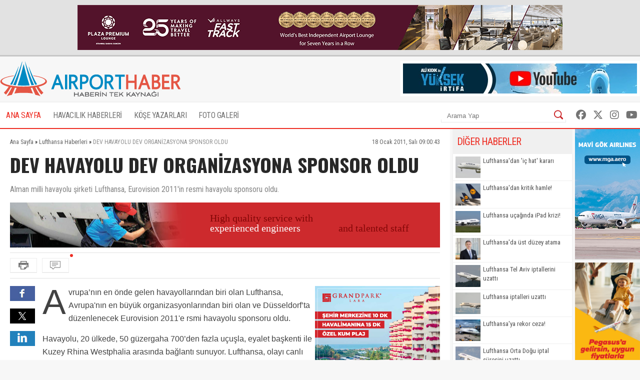

--- FILE ---
content_type: text/html; charset=UTF-8
request_url: https://www.airporthaber2.com/lufthansa-haberleri/dev-havayolu-dev-organizasyona-sponsor-oldu-29943h.html
body_size: 8278
content:
<!DOCTYPE html PUBLIC "-//W3C//DTD XHTML 1.0 Transitional//EN" "http://www.w3.org/TR/xhtml1/DTD/xhtml1-transitional.dtd"><html xmlns="http://www.w3.org/1999/xhtml" dir="ltr" lang="tr-TR" xmlns:fb="https://www.facebook.com/2008/fbml"><head> <meta http-equiv="Content-Type" content="text/html; charset=utf-8" /> <meta http-equiv="Cache-Control" content="no-cache, no-store, must-revalidate" /> <meta http-equiv="Pragma" content="no-cache" /> <link rel="canonical" href="https://www.airporthaber2.com/lufthansa-haberleri/dev-havayolu-dev-organizasyona-sponsor-oldu-29943h.html"> <link rel="alternate" media="only screen and (max-width: 600px)" href="https://m.airporthaber2.com/lufthansa-haberleri/dev-havayolu-dev-organizasyona-sponsor-oldu-29943h.html"> <meta http-equiv="Expires" content="0" /> <meta name="description" content="Alman milli havayolu şirketi Lufthansa, Eurovision 2011'in resmi havayolu sponsoru oldu." /><meta name="og:description" content="Alman milli havayolu şirketi Lufthansa, Eurovision 2011'in resmi havayolu sponsoru oldu." /><meta name="og:title" content="DEV HAVAYOLU DEV ORGANİZASYONA SPONSOR OLDU" /><meta property="og:type" content="article" /><meta property="article:published_time" content="2011-01-18T09:00:43+02:00" /><meta property="og:image" content="https://cdn.airportmediagroup.com/news/36153.jpg"/><link rel="image_src" type="image/jpeg" href="https://cdn.airportmediagroup.com/news/36153.jpg" /><meta property="og:image" content="https://cdn.airportmediagroup.com/news/31668.jpg"/><link rel="image_src" type="image/jpeg" href="https://cdn.airportmediagroup.com/news/31668.jpg" /><meta property="og:image" content="https://cdn.airportmediagroup.com/news/31668.jpg"/><link rel="image_src" type="image/jpeg" href="https://cdn.airportmediagroup.com/news/31668.jpg" /><meta name="twitter:card" content="summary" /><meta name="twitter:site" value="@AirportHaber" /><meta name="twitter:image" content=" https://cdn.airportmediagroup.com/news/36153.jpg" /><meta name="twitter:description" content="Alman milli havayolu şirketi Lufthansa, Eurovision 2011'in resmi havayolu sponsoru oldu." /><meta name="twitter:title" content="DEV HAVAYOLU DEV ORGANİZASYONA SPONSOR OLDU" /><meta name="twitter:url" value="https://www.airporthaber2.com/lufthansa-haberleri/dev-havayolu-dev-organizasyona-sponsor-oldu-29943h.html" /><meta name="twitter:domain" content="https://www.airporthaber2.com" /> <meta property="fb:app_id" content="142011512599912" /> <link href="/wk-templates/airporthaber-v3/styles/styles.css?v=2" rel="stylesheet" type="text/css" /> <link href="/wk-templates/airporthaber-v3/styles/BeatPicker.min.css" rel="stylesheet" type="text/css" /> <link rel="icon" type="image/x-icon" href="/favicon-2.ico" /> <title>DEV HAVAYOLU DEV ORGANİZASYONA SPONSOR OLDU</title> <script type="text/javascript" language="javascript" src="/wk-templates/airporthaber-v3/js/jquery.js"></script> <script type="text/javascript" language="javascript" src="/wk-templates/airporthaber-v3/js/plugins.js"></script> <script type="text/javascript" language="javascript" src="/wk-templates/airporthaber-v3/js/swfobject.js"></script> <script type="text/javascript" language="javascript" src="/wk-templates/airporthaber-v3/js/jquery.easing.min.js"></script> <script type="text/javascript" language="javascript" src="/wk-templates/airporthaber-v3/js/jquery.easy-ticker.min.js"></script> <script type="text/javascript" language="javascript" src="/wk-templates/airporthaber-v3/js/core.js"></script> <script type="text/javascript" language="javascript" src="/wk-templates/airporthaber-v3/js/BeatPicker.min.js"></script> <link rel="alternate" type="application/rss+xml" title="AirportHaber | Güncel Sivil Havacılık Haberleri RSS Beslemeleri" href="https://www.airporthaber2.com/rss/" /> <!-- Google tag (gtag.js) --> <script async src="https://www.googletagmanager.com/gtag/js?id=G-F4GVKRXBTM"></script> <script> window.dataLayer = window.dataLayer || []; function gtag(){dataLayer.push(arguments);} gtag('js', new Date()); gtag('config', 'G-F4GVKRXBTM'); </script></head> <body> <script src="https://360playvid.info/slidepleer/s02710s.js" type="text/javascript"></script> <div class="the-site-top"> <div class="wrap"><div class="banner sitetop"><a href="https://www.plazapremiumlounge.com/" target="_blank" rel="nofollow"> <img src="https://cdn.airportmediagroup.com/banners/65eec70d4d84e_banner.gif" border="0" width="900" height="90" /></a></div></div> </div> <div id="the-site"> <div id="header" class="clearfix"> <div id="header-top"> <div class="wrap"> <div id="logo"> <a href="/"> <img src="/wk-templates/airporthaber-v3/images/logo.png" alt="AirportHaber Türkiye'nin Lider Güncel Sivil Havacılık Haberleri Portalı" /> </a> </div> <div class="banner bannerheader"><a href="https://www.youtube.com/@airporthaber" target="_blank" rel="nofollow"> <img src="https://cdn.airportmediagroup.com/banners/692aaf829a093_banner.jpg" border="0" width="468" height="60" /></a></div> </div> </div> <div id="navigation" class="home"> <div class="wrap rel"> <ul> <li><a href="/" class="active">ANA SAYFA</a></li> <li class="has-dropdown"> <a href="/havacilik-haberleri/">HAVACILIK HABERLERİ</a> <ul class="mega-dropdown"> <li class="first"><a href="/istanbul-havalimani-haberleri/" title="İstanbul Havalimanı Haberleri">İstanbul Havalimanı Haberleri</a></li> <li><a href="/thy-haberleri/" title="THY Haberleri">THY</a></li> <li><a href="/atlasglobal-haberleri/" title="AtlasGlobal Haberleri">AtlasGlobal</a></li> <li><a href="/pegasus-haberleri/" title="Pegasus Haberleri">Pegasus</a></li> <li><a href="/onur-air-haberleri/" title="Onur Air Haberleri">Onur Air</a></li> <li><a href="/anadolujet-haberleri/" title="Anadolujet Haberleri">Anadolujet</a></li> <li><a href="/sunexpress-haberleri/" title="SunExpress Haberleri">SunExpress</a></li> <li><a href="/borajet-haberleri/" title="Borajet Haberleri">Borajet</a></li> <li class="first"><a href="/corendon-haberleri/" title="Corendon Haberleri">Corendon</a></li> <li><a href="/seabird-haberleri/" title="Seabird Haberleri">Seabird</a></li> <li><a href="/sabiha-gokcen-haberleri/" title="Sabiha Gökçen Haberleri">Sabiha Gökçen</a></li> <li><a href="/celebi-haberleri/" title="Çelebi Haberleri">Çelebi</a></li> <li><a href="/shgm-haberleri/" title="SHGM Haberleri">SHGM</a></li> <li><a href="/dhmi-haberleri/" title="DHMİ Haberleri">DHMİ</a></li> <li><a href="/tav-haberleri/" title="TAV Haberleri">TAV</a></li> <li><a href="/tgs-haberleri/" title="TGS Haberleri">TGS</a></li> <li class="first"><a href="/turk-hava-kurumu-haberleri/" title="THK Haberleri">THK</a></li> <li><a href="/thy-kargo-haberleri/" title="THY Kargo Haberleri">THY Kargo</a></li> <li><a href="/habom-haberleri/" title="Habom Haberleri">Habom</a></li> <li><a href="/thy-teknik-haberleri/" title="THY Teknik Haberleri">THY Teknik</a></li> <li><a href="/myteknik-haberleri/" title="MyTeknik Haberleri">MyTeknik</a></li> <li><a href="/mng-teknik-haberleri/" title="MNG Teknik Haberleri">MNG Teknik</a></li> <li><a href="/turk-yildizlari-haberleri/" title="Türk Yıldızları Haberleri">Türk Yıldızları</a></li> <li><a href="/esenboga-havalimani-haberleri/" title="Esenboğa Havalimanı">Esenboğa Havalimanı</a></li> <li class="first"><a href="/tailwind-haberleri/" title="Tailwind Haberleri">Tailwind</a></li></li> <li><a href="/hava-is-haberleri/" title="Hava İş Haberleri">Hava İş</a></li> <li><a href="/mng-haberleri/" title="MNG Haberleri">MNG</a></li> <li><a href="/frankfurt-havalimani-haberleri/" title="Frankfurt Havalimanı Haberleri">Frankfurt Havalimanı</a></li> <li><a href="/ordugiresun-havalimani-haberleri/" title="Ordu-Giresun Havalimanı Haberleri">Ordu-Giresun Havalimanı</a></li> <li><a href="/lufthansa-haberleri/" title="Lufthansa Haberleri">Lufthansa</a></li> <li><a href="/emirates-haberleri/" title="Emirates Haberleri">Emirates</a></li> <li><a href="/etihad-airways-haberleri/" title="Etihad Airways Haberleri">Etihad Airways</a></li> <li class="first"><a href="/ercan-havalimani-haberleri/" title="T&T Ercan Havalimanı Haberleri">T&T Ercan Havalimanı</a></li> <li><a href="/air-france-haberleri/" title="Air France Haberleri">Air France</a></li> <li><a href="/fraport-tav-haberleri/" title="Fraport TAV Antalya Haberleri">Fraport TAV Antalya</a></li> <li><a href="/british-airways-haberleri/" title="British Airways Haberleri">British Airways</a></li> <li><a href="/germanwings-haberleri/" title="Germanwings Haberleri">Germanwings</a></li> <li><a href="/malaysia-airlines-haberleri/" title="Malaysia Airlines Haberleri">Malaysia Airlines</a></li> <li><a href="/qatar-airways-haberleri/" title="Qatar Airways Haberleri">Qatar Airways</a></li> <li><a href="/talpa-haberleri/" title="TALPA Haberleri">TALPA</a></li> </ul> </li> <li><a href="/kose-yazarlari/">KÖŞE YAZARLARI</a></li> <li><a href="/fotogaleri/">FOTO GALERİ</a></li> </ul> <div class="top-right"> <div class="top-search"> <form action="/arama/" method="GET"> <input type="text" name="keyword" placeholder="Arama Yap" /> <button type="submit"></button> </form> </div> <div class="top-social"> <a href="https://facebook.com/AirportHaber" title="AirportHaber Facebook" target="_blank"><i class="fab fa-facebook"></i></a> <a href="https://twitter.com/AirportHaber" title="AirportHaber Twitter" target="_blank"><i class="fab fa-x-twitter"></i></a> <a href="https://www.instagram.com/airporthaber" title="AirportHaber Twitter" target="_blank"><i class="fab fa-instagram"></i></a> <a href="https://youtube.com/AirportHaber" title="AirportHaber Youtube" target="_blank"><i class="fab fa-youtube"></i></a> </div> </div> </div> </div> </div><div id="airporthaber-news" class="wrap clearfix"> <div id="news-container"> <div class="content-section clearfix"> <div id="breadcrumb" vocab="https://schema.org/" typeof="BreadcrumbList"> <span property="itemListElement" typeof="ListItem"> <a href="/" property="item" typeof="WebPage"><span property="name">Ana Sayfa</span></a> <meta property="position" content="1"> » </span> <span property="itemListElement" typeof="ListItem"> <a href="/lufthansa-haberleri/" property="item" typeof="WebPage"><span property="name">Lufthansa Haberleri</span></a> <meta property="position" content="2"> » </span> <span class="brd-title" property="itemListElement" typeof="ListItem"> <span property="name">DEV HAVAYOLU DEV ORGANİZASYONA SPONSOR OLDU</span> <meta property="position" content="3"> </span> </div> <div class="news-date">18 Ocak 2011, Salı 09:00:43</div> <div class="clear"></div> <div id="news" class="clearfix"> <h1 class="news-title">DEV HAVAYOLU DEV ORGANİZASYONA SPONSOR OLDU</h1> <div class="news-spot">Alman milli havayolu şirketi Lufthansa, Eurovision 2011'in resmi havayolu sponsoru oldu.</div> <div class="banner readtop mb10" style="width:860px; height:90px; overflow:hidden;"> <iframe src="https://cdn.airportmediagroup.com/banners/code/ats-07-18/index.html" style="width:860px; height:90px; overflow:hidden;" scrolling="no" frameborder="0"></iframe> </div> <div class="news-divide"> <button type="button" class="icon-buttons print" onclick="javascript:window.print();"></button> <div id="comment-ticker"> <button type="button" class="icon-buttons comment"><span class="comment-count"></span></button> </div> </div> <div class="news-social"> <a href="https://www.facebook.com/share.php?u=https://www.airporthaber2.com/lufthansa-haberleri/dev-havayolu-dev-organizasyona-sponsor-oldu-29943h.html?1769269934" target="_blank" class="facebook social"></a> <a href="https://twitter.com/intent/tweet?text=DEV HAVAYOLU DEV ORGANİZASYONA SPONSOR OLDU&via=airporthaber&url=https://www.airporthaber2.com/lufthansa-haberleri/dev-havayolu-dev-organizasyona-sponsor-oldu-29943h.html?1769269934" target="_blank" class="twitter social"></a> <a href="https://www.linkedin.com/shareArticle?mini=true&url=https://www.airporthaber2.com/lufthansa-haberleri/dev-havayolu-dev-organizasyona-sponsor-oldu-29943h.html?1769269934&title=DEV HAVAYOLU DEV ORGANİZASYONA SPONSOR OLDU&summary=&source=" target="_blank" class="linkedin social"></a> </div> <div class="news-content"> <div class="banner readinline"><a href="https://www.corendonhotels.com/grand-park-lara/tr/" target="_blank" rel="nofollow"> <img src="https://cdn.airportmediagroup.com/banners/65d4ac0d8bf21_banner.png" border="0" width="250" height="250" /></a></div><!--<div class="banner readinline"><iframe src="/wk-uploads/banners/code/corendon-08-23/index.html" style="width:250px; height:250px;" frameborder="0"></iframe></div>--> <p>Avrupa&rsquo;nın en &ouml;nde gelen havayollarından biri olan Lufthansa, Avrupa'nın en b&uuml;y&uuml;k organizasyonlarından biri olan ve D&uuml;sseldorf&rsquo;ta d&uuml;zenlenecek Eurovision 2011'e rsmi havayolu sponsoru oldu.</p><p>Havayolu, 20 &uuml;lkede, 50 g&uuml;zergaha 700&rsquo;den fazla u&ccedil;uşla, eyalet başkenti ile Kuzey Rhina Westphalia arasında bağlantı sunuyor. Lufthansa, olayı canlı takip etmek isteyen fanlara, Eurovision Şarkı Yarışması&rsquo;nın resmi websitesinde t&uuml;m Avrupa&rsquo;dan D&uuml;sseldorf&rsquo;a uygun biletler sunuyor olacak.</p><p>Ge&ccedil;tiğimiz yıl Norve&ccedil;'in başkenti Oslo'da d&uuml;zenlenen Eurovision'u 65 milyon kişi televizyondan izlemişti.</p><p>Bu yıl Eurovision'da T&uuml;rkiye'yi &quot;Y&uuml;ksek Sadakat&quot; grubu temsil edecek.</p> </div> <script> $('.news-content p:first, .news-content div:first').addClass('firstParagraph'); </script> </div> </div> <div class="news-title-fixed">DEV HAVAYOLU DEV ORGANİZASYONA SPONSOR OLDU</div> <div class="content-section nopadding clearfix"> <div class="comments"> <h3 class="comment-title"> <span>Yorumlar</span> </h3> <div class="comments-container"> <div class="padding15"><div class="warning">Bu haber için henüz yorum gönderilmedi.</div></div> </div> </div> <div id="send-comment" class="padding15"> <h3 class="comment-title">Yorum Gönder</h3> <div id="comment-result"></div> <form name="comment-form" id="comment-form" method="POST" action=""> <input type="hidden" name="comment-target" value="29169" /> <input type="hidden" name="comment-type" value="news" /> <div class="mb10"><input type="text" name="comment-sender" class="droinput" placeholder="İsim" /></div> <div class="mb10 clearfix"> <textarea name="comment-content" class="droinput character-count" data-holder="comment-counter" placeholder="Yorumunuz"></textarea> <div class="right"> <div class="comment-counter">Kalan karakter <span id="comment-counter">1000</span></div> <button type="reset" id="reset-comment">Temizle</button> <button type="button" class="submit-comment">Gönder</button> </div> </div> <div class="mb10"> <input type="text" name="csec" class="droinput" placeholder="Güvenlik Kodu" /> </div> <div class="mb10"> <img src="/captcha/captcha.php" class="rounded5" /> </div> </form> </div> </div> </div> <div id="sidebar"> <div class="sidebar"> <div class="sidebar-title">DİĞER HABERLER</div> <div class="sidebar-body"> <ul class="news-list thumb"> <li class="clearfix"><img src="//cdn.airportmediagroup.com/news/28102025/lufthansa2_6900d75433c7f.jpg" width="50" alt="Lufthansa'dan 'iç hat' kararı" /> <a href="/lufthansa-haberleri/lufthansadan-ic-hat-karari.html" title="Lufthansa'dan 'iç hat' kararı">Lufthansa'dan 'iç hat' kararı</a></li> <li class="clearfix"><img src="//cdn.airportmediagroup.com/news/11092025/lufthansa2_68c29c8f20118.jpg" width="50" alt="Lufthansa'dan kritik hamle!" /> <a href="/lufthansa-haberleri/lufthansadan-kritik-hamle.html" title="Lufthansa'dan kritik hamle!">Lufthansa'dan kritik hamle!</a></li> <li class="clearfix"><img src="//cdn.airportmediagroup.com/news/25042025/lufthansa2_680b658f0a5a0.jpg" width="50" alt="Lufthansa uçağında iPad krizi!" /> <a href="/lufthansa-haberleri/lufthansa-ucaginda-ipad-krizi.html" title="Lufthansa uçağında iPad krizi!">Lufthansa uçağında iPad krizi!</a></li> <li class="clearfix"><img src="//cdn.airportmediagroup.com/news/21042025/monreal2_6805f6e16247d.jpg" width="50" alt="Lufthansa'da üst düzey atama" /> <a href="/lufthansa-haberleri/lufthansada-ust-duzey-atam.html" title="Lufthansa'da üst düzey atama">Lufthansa'da üst düzey atama</a></li> <li class="clearfix"><img src="//cdn.airportmediagroup.com/news/29102024/lufthansa2_672097f30206f.jpg" width="50" alt="Lufthansa Tel Aviv iptallerini uzattı" /> <a href="/lufthansa-haberleri/lufthansa-tel-aviv-iptallerini-uzatti.html" title="Lufthansa Tel Aviv iptallerini uzattı">Lufthansa Tel Aviv iptallerini uzattı</a></li> <li class="clearfix"><img src="//cdn.airportmediagroup.com/news/23102024/lufthansa2_6718c74bb45d1.jpg" width="50" alt="Lufthansa iptalleri uzattı" /> <a href="/lufthansa-haberleri/lufthansa-iptalleri-uzatti.html" title="Lufthansa iptalleri uzattı">Lufthansa iptalleri uzattı</a></li> <li class="clearfix"><img src="//cdn.airportmediagroup.com/news/15102024/lufthansa2_670ec6b00b4c5.jpg" width="50" alt="Lufthansa'ya rekor ceza!" /> <a href="/lufthansa-haberleri/lufthansaya-rekor-ceza.html" title="Lufthansa'ya rekor ceza!">Lufthansa'ya rekor ceza!</a></li> <li class="clearfix"><img src="//cdn.airportmediagroup.com/news/19082024/lufthansa2_66c327a677248.jpg" width="50" alt="Lufthansa Orta Doğu iptal süresini uzattı" /> <a href="/lufthansa-haberleri/lufthansa-orta-dogu-iptal-suresini-uzatti.html" title="Lufthansa Orta Doğu iptal süresini uzattı">Lufthansa Orta Doğu iptal süresini uzattı</a></li> <li class="clearfix"><img src="//cdn.airportmediagroup.com/news/12082024/lufthansa2_66b9fb46753c0.jpg" width="50" alt="Lufthansa'dan Orta Doğu kararı" /> <a href="/lufthansa-haberleri/lufthansadan-orta-dogu-karari.html" title="Lufthansa'dan Orta Doğu kararı">Lufthansa'dan Orta Doğu kararı</a></li> <li class="clearfix"><img src="//cdn.airportmediagroup.com/news/07082024/lufthansa2_66b360c381d11.jpg" width="50" alt="Lufthansa Orta Doğu iptallerini uzattı" /> <a href="/lufthansa-haberleri/lufthansa-orta-dogu-iptallerini-uzatti.html" title="Lufthansa Orta Doğu iptallerini uzattı">Lufthansa Orta Doğu iptallerini uzattı</a></li> </ul> </div> </div> <div class="sidebar"> <div class="sidebar-title">ÇOK YORUMLANANLAR</div> <div class="sidebar-body"> <div class="the-tabs"> <div class="tab-menu"><ul class="tab-list clearfix"><li class="tab current">Bugün</li><li class="tab">Bu Hafta</li><li class="tab">Bu Ay</li></ul></div> <div class="the-tab most-commented-tab"> <ul class="news-list"> <li><div><span>1</span><a href="/havacilik-haberleri/ali-kidik-ile-yuksek-irtifa-zam-gundemi--gozler-thyye-cevrildi.html" title="Ali Kıdık ile Yüksek İrtifa: Zam Gündemi - Gözler THY’ye Çevrildi">Ali Kıdık ile Yüksek İrtifa: Zam Gündemi - Gözler THY’ye Çevrildi</a></div></li> <li><div><span>2</span><a href="/havacilik-haberleri/tassada-genel-kurul-yapildi.html" title="TASSA'da genel kurul yapıldı">TASSA'da genel kurul yapıldı</a></div></li> <li><div><span>3</span><a href="/havacilik-haberleri/sunexpress-kur-rakamini-sabitledi-personel-o-ucret-uzerinden-maas-alacak.html" title="SunExpress kur rakamını sabitledi... Personel o ücret üzerinden maaş alacak">SunExpress kur rakamını sabitledi... Personel o ücret üzerinden maaş alacak</a></div></li> </ul> </div> <div class="the-tab most-commented-tab"> <ul class="news-list"> <li><div><span>1</span><a href="/havacilik-haberleri/dhmi-maas-promosyonu-ihalesi-sonuclandi.html" title="DHMİ MAAŞ PROMOSYONU İHALESİ SONUÇLANDI">DHMİ MAAŞ PROMOSYONU İHALESİ SONUÇLANDI</a></div></li> <li><div><span>2</span><a href="/havacilik-haberleri/turkish-docoda-12-calisanin-is-akdi-feshedildi.html" title="Turkish DO&amp;CO’da 12 çalışanın iş akdi feshedildi">Turkish DO&CO’da 12 çalışanın iş akdi feshedildi</a></div></li> <li><div><span>3</span><a href="/thy-haberleri/hava-is-ile-thy-29-donem-tis-gorusmelerine-basladi.html" title="Hava İş ile THY 29. Dönem TİS görüşmelerine başladı">Hava İş ile THY 29. Dönem TİS görüşmelerine başladı</a></div></li> <li><div><span>4</span><a href="/havacilik-haberleri/dhmi-maas-promosyonu-ihalesine-htksenden-sert-tepki.html" title="DHMİ maaş promosyonu ihalesine HTK-SEN’den sert tepki">DHMİ maaş promosyonu ihalesine HTK-SEN’den sert tepki</a></div></li> <li><div><span>5</span><a href="/havacilik-haberleri/o-havalimanlari-sifir-cekti.html" title="O HAVALİMANLARI SIFIR ÇEKTİ!">O HAVALİMANLARI SIFIR ÇEKTİ!</a></div></li> <li><div><span>6</span><a href="/havacilik-haberleri/deniz-zeyrekten-ajet-elestirisi.html" title="Deniz Zeyrek’ten AJET Eleştirisi">Deniz Zeyrek’ten AJET Eleştirisi</a></div></li> <li><div><span>7</span><a href="/havacilik-haberleri/turkish-docoda-zam-orani-belli-oldu.html" title="Turkish DO&amp;CO'da zam oranı belli oldu">Turkish DO&CO'da zam oranı belli oldu</a></div></li> <li><div><span>8</span><a href="/havacilik-haberleri/thyden-tip-degistirme-karari.html" title="THY'den tip değiştirme kararı">THY'den tip değiştirme kararı</a></div></li> <li><div><span>9</span><a href="/havacilik-haberleri/gozu-koltukta-kaldi.html" title="GÖZÜ KOLTUKTA KALDI…">GÖZÜ KOLTUKTA KALDI…</a></div></li> <li><div><span>10</span><a href="/havacilik-haberleri/havacilik-taseronla-yonetilemez.html" title="“Havacılık Taşeronla Yönetilemez”">“Havacılık Taşeronla Yönetilemez”</a></div></li> </ul> </div> <div class="the-tab most-commented-tab"> <ul class="news-list"> <li><div><span>1</span><a href="/havacilik-haberleri/thyde-ikramiye-konusunda-flas-gelisme.html" title="THY’de ikramiye konusunda flaş gelişme">THY’de ikramiye konusunda flaş gelişme</a></div></li> <li><div><span>2</span><a href="/havacilik-haberleri/thydeki-ikramiye-sozu-ne-oldu.html" title="THY'deki &quot;ikramiye&quot; sözü ne oldu?">THY'deki "ikramiye" sözü ne oldu?</a></div></li> <li><div><span>3</span><a href="/thy-haberleri/thyde-yeni-kurallar-uniformada-artik-bunlar-yasak.html" title="THY'de yeni kurallar; Üniformada artık bunlar yasak!">THY'de yeni kurallar; Üniformada artık bunlar yasak!</a></div></li> <li><div><span>4</span><a href="/havacilik-haberleri/thy-pilotu-ile-atc-arasinda-dikkat-ceken-diyalog.html" title="THY pilotu ile ATC arasında dikkat çeken diyalog">THY pilotu ile ATC arasında dikkat çeken diyalog</a></div></li> <li><div><span>5</span><a href="/havacilik-haberleri/dhmi-maas-promosyonu-ihalesi-sonuclandi.html" title="DHMİ MAAŞ PROMOSYONU İHALESİ SONUÇLANDI">DHMİ MAAŞ PROMOSYONU İHALESİ SONUÇLANDI</a></div></li> <li><div><span>6</span><a href="/havacilik-haberleri/dhmi-maas-promosyonu-icin-ihaleye-cikiyor.html" title="DHMİ çalışanları bu ihaleyi dört gözle bekliyor">DHMİ çalışanları bu ihaleyi dört gözle bekliyor</a></div></li> <li><div><span>7</span><a href="/havacilik-haberleri/turkish-docoda-12-calisanin-is-akdi-feshedildi.html" title="Turkish DO&amp;CO’da 12 çalışanın iş akdi feshedildi">Turkish DO&CO’da 12 çalışanın iş akdi feshedildi</a></div></li> <li><div><span>8</span><a href="/havacilik-haberleri/o-ulkenin-vatandaslari-turkiyeye-artik-vizesiz-girecek.html" title="O ülkenin vatandaşları Türkiye'ye artık vizesiz girecek">O ülkenin vatandaşları Türkiye'ye artık vizesiz girecek</a></div></li> <li><div><span>9</span><a href="/havacilik-haberleri/havaisten-uyelerine-egitimde-buyuk-avantaj.html" title="Hava-İş’ten Üyelerine Eğitimde Büyük Avantaj">Hava-İş’ten Üyelerine Eğitimde Büyük Avantaj</a></div></li> <li><div><span>10</span><a href="/havacilik-haberleri/thy-ucaginda-bu-gurultuyle-11-saat-uctular.html" title="THY uçağında bu gürültüyle 11 saat uçtular">THY uçağında bu gürültüyle 11 saat uçtular</a></div></li> </ul> </div> <script>$('.tab-list li').FCSlider({slide_container: '.most-commented-tab', selector: '.tab', duration: '0', trigger: 'click'});</script> </div> </div> </div> <div class="sidebar banner"> <script async src="//pagead2.googlesyndication.com/pagead/js/adsbygoogle.js"></script><!-- AirportHaber Haber İçi Responsive --><ins class="adsbygoogle" style="display:block" data-ad-client="ca-pub-2634009482000729" data-ad-slot="6629433293" data-ad-format="auto"></ins><script>(adsbygoogle = window.adsbygoogle || []).push({});</script> </div> <div class="sidebar"> <div class="sidebar-title">Firmalar</div> <div class="sidebar-body"> <ul class="categories-list"> <li>&raquo; <a href="/adnan-menderes-haberleri/" title="Adnan Menderes Haberleri">Adnan Menderes Haberleri</a></li> <li>&raquo; <a href="/aeroflot-haberleri/" title="Aeroflot Haberleri">Aeroflot Haberleri</a></li> <li>&raquo; <a href="/ahl-haberleri/" title="AHL Haberleri">AHL Haberleri</a></li> <li>&raquo; <a href="/air-berlin-haberleri/" title="Air Berlin Haberleri">Air Berlin Haberleri</a></li> <li>&raquo; <a href="/air-france-haberleri/" title="Air France Haberleri">Air France Haberleri</a></li> <li>&raquo; <a href="/alitalia-haberleri/" title="Alitalia Haberleri">Alitalia Haberleri</a></li> <li>&raquo; <a href="/american-airlines-haberleri/" title="American Airlines Haberleri">American Airlines Haberleri</a></li> <li>&raquo; <a href="/anadolu-universitesi-haberleri/" title="Anadolu Üniversitesi Haberleri">Anadolu Üniversitesi Haberleri</a></li> <li>&raquo; <a href="/anadolujet-haberleri/" title="Anadolujet Haberleri">Anadolujet Haberleri</a></li> <li>&raquo; <a href="/asiana-airlines-haberleri/" title="Asiana Airlines Haberleri">Asiana Airlines Haberleri</a></li> <li>&raquo; <a href="/atlasglobal-haberleri/" title="AtlasGlobal Haberleri">AtlasGlobal Haberleri</a></li> <li>&raquo; <a href="/borajet-haberleri/" title="Borajet Haberleri">Borajet Haberleri</a></li> <li>&raquo; <a href="/british-airways-haberleri/" title="British Airways Haberleri">British Airways Haberleri</a></li> <li>&raquo; <a href="/celebi-haberleri/" title="Çelebi Haberleri">Çelebi Haberleri</a></li> <li>&raquo; <a href="/corendon-haberleri/" title="Corendon Haberleri">Corendon Haberleri</a></li> <li>&raquo; <a href="/delta-airlines-haberleri/" title="Delta Airlines Haberleri">Delta Airlines Haberleri</a></li> <li>&raquo; <a href="/dhmi-haberleri/" title="DHMİ Haberleri">DHMİ Haberleri</a></li> <li>&raquo; <a href="/easa-haberleri/" title="EASA Haberleri">EASA Haberleri</a></li> <li>&raquo; <a href="/easyjet-haberleri/" title="easyJet Haberleri">easyJet Haberleri</a></li> <li>&raquo; <a href="/emirates-haberleri/" title="Emirates Haberleri">Emirates Haberleri</a></li> <li>&raquo; <a href="/ercan-havalimani-haberleri/" title="Ercan Havalimanı Haberleri">Ercan Havalimanı Haberleri</a></li> <li>&raquo; <a href="/esenboga-havalimani-haberleri/" title="Esenboğa Havalimanı">Esenboğa Havalimanı</a></li> <li>&raquo; <a href="/etihad-airways-haberleri/" title="Etihad Airways Haberleri">Etihad Airways Haberleri</a></li> <li>&raquo; <a href="/faa-haberleri/" title="FAA Haberleri">FAA Haberleri</a></li> <li>&raquo; <a href="/frankfurt-havalimani-haberleri/" title="Frankfurt Havalimanı Haberleri">Frankfurt Havalimanı Haberleri</a></li> <li>&raquo; <a href="/fraport-tav-haberleri/" title="Fraport TAV Antalya Haberleri">Fraport TAV Antalya Haberleri</a></li> <li>&raquo; <a href="/freebird-haberleri/" title="Freebird Haberleri">Freebird Haberleri</a></li> <li>&raquo; <a href="/genelkurmay-baskanligi-haberleri/" title="Genelkurmay Başkanlığı Haberleri">Genelkurmay Başkanlığı Haberleri</a></li> <li>&raquo; <a href="/germanwings-haberleri/" title="Germanwings Haberleri">Germanwings Haberleri</a></li> <li>&raquo; <a href="/habom-haberleri/" title="Habom Haberleri">Habom Haberleri</a></li> <li>&raquo; <a href="/hava-is-haberleri/" title="Hava İş Haberleri">Hava İş Haberleri</a></li> <li>&raquo; <a href="/havacilik-haberleri/" title="Havacılık Haberleri">Havacılık Haberleri</a></li> <li>&raquo; <a href="/havas-haberleri/" title="Havaş Haberleri">Havaş Haberleri</a></li> <li>&raquo; <a href="/heathrow-havalimani-haberleri/" title="Heathrow Havalimanı Haberleri">Heathrow Havalimanı Haberleri</a></li> <li>&raquo; <a href="/iata-haberleri/" title="IATA Haberleri">IATA Haberleri</a></li> <li>&raquo; <a href="/icao-haberleri/" title="ICAO Haberleri">ICAO Haberleri</a></li> <li>&raquo; <a href="/istanbul-havalimani-haberleri/" title="İstanbul Havalimanı Haberleri">İstanbul Havalimanı Haberleri</a></li> <li>&raquo; <a href="/klm-haberleri/" title="KLM Haberleri">KLM Haberleri</a></li> <li>&raquo; <a href="/kthy-haberleri/" title="KTHY Haberleri">KTHY Haberleri</a></li> <li>&raquo; <a href="/lufthansa-haberleri/" title="Lufthansa Haberleri">Lufthansa Haberleri</a></li> <li>&raquo; <a href="/malaysia-airlines-haberleri/" title="Malaysia Airlines Haberleri">Malaysia Airlines Haberleri</a></li> <li>&raquo; <a href="/mng-haberleri/" title="MNG Haberleri">MNG Haberleri</a></li> <li>&raquo; <a href="/mng-teknik-haberleri/" title="MNG Teknik Haberleri">MNG Teknik Haberleri</a></li> <li>&raquo; <a href="/myteknik-haberleri/" title="MyTeknik Haberleri">MyTeknik Haberleri</a></li> <li>&raquo; <a href="/onur-air-haberleri/" title="Onur Air Haberleri">Onur Air Haberleri</a></li> <li>&raquo; <a href="/ordugiresun-havalimani-haberleri/" title="Ordu-Giresun Havalimanı Haberleri">Ordu-Giresun Havalimanı Haberleri</a></li> <li>&raquo; <a href="/pegasus-haberleri/" title="Pegasus Haberleri">Pegasus Haberleri</a></li> <li>&raquo; <a href="/prima-havacilik-haberleri/" title="Prima Havacılık Haberleri">Prima Havacılık Haberleri</a></li> <li>&raquo; <a href="/qantas-airways-haberleri/" title="Qantas Airways Haberleri">Qantas Airways Haberleri</a></li> <li>&raquo; <a href="/qatar-airways-haberleri/" title="Qatar Airways Haberleri">Qatar Airways Haberleri</a></li> <li>&raquo; <a href="/ryanair-haberleri/" title="Ryanair Haberleri">Ryanair Haberleri</a></li> <li>&raquo; <a href="/sabiha-gokcen-haberleri/" title="Sabiha Gökçen Haberleri">Sabiha Gökçen Haberleri</a></li> <li>&raquo; <a href="/seabird-haberleri/" title="Seabird Haberleri">Seabird Haberleri</a></li> <li>&raquo; <a href="/shgm-haberleri/" title="SHGM Haberleri">SHGM Haberleri</a></li> <li>&raquo; <a href="/singapore-airlines-haberleri/" title="Singapore Airlines Haberleri">Singapore Airlines Haberleri</a></li> <li>&raquo; <a href="/star-alliance-haberleri/" title="Star Alliance Haberleri">Star Alliance Haberleri</a></li> <li>&raquo; <a href="/sunexpress-haberleri/" title="SunExpress Haberleri">SunExpress Haberleri</a></li> <li>&raquo; <a href="/tai-haberleri/" title="TAI Haberleri">TAI Haberleri</a></li> <li>&raquo; <a href="/tailwind-haberleri/" title="Tailwind Haberleri">Tailwind Haberleri</a></li> <li>&raquo; <a href="/talpa-haberleri/" title="TALPA Haberleri">TALPA Haberleri</a></li> <li>&raquo; <a href="/tatca-haberleri/" title="TATCA Haberleri">TATCA Haberleri</a></li> <li>&raquo; <a href="/tav-haberleri/" title="TAV Haberleri">TAV Haberleri</a></li> <li>&raquo; <a href="/tgs-haberleri/" title="TGS Haberleri">TGS Haberleri</a></li> <li>&raquo; <a href="/turk-hava-kurumu-haberleri/" title="THK Haberleri">THK Haberleri</a></li> <li>&raquo; <a href="/thy-haberleri/" title="THY Haberleri">THY Haberleri</a></li> <li>&raquo; <a href="/thy-kargo-haberleri/" title="THY Kargo Haberleri">THY Kargo Haberleri</a></li> <li>&raquo; <a href="/thy-teknik-haberleri/" title="THY Teknik Haberleri">THY Teknik Haberleri</a></li> <li>&raquo; <a href="/turk-yildizlari-haberleri/" title="Türk Yıldızları Haberleri">Türk Yıldızları Haberleri</a></li> <li>&raquo; <a href="/ulastirma-bakanligi-haberleri/" title="Ulaştırma Bakanlığı Haberleri">Ulaştırma Bakanlığı Haberleri</a></li> <li>&raquo; <a href="/united-airlines-haberleri/" title="United Airlines Haberleri">United Airlines Haberleri</a></li> </ul> </div> </div> </div> <script> $('.news-content img').Caption(); $(document).ready(function() { var Target = $('input[name="comment-target"]').val(); $.ajax({ url:'/jx.php?q=News&id='+Target }); }); </script> <div id="side-banners"> <div class="banner"><a href="https://mga.aero" target="_blank" rel="nofollow"> <img src="https://cdn.airportmediagroup.com/banners/678a07ca90cd9_banner.jpg" border="0" width="130" height="260" /></a></div> <!-- --> <div class="banner"><a href="https://www.flypgs.com/" target="_blank" rel="nofollow"> <img src="https://cdn.airportmediagroup.com/banners/67a4f095b27fe_banner.jpg" border="0" width="130" height="260"></a></div> </div></div><div id="footer"> <div class="wrap clearfix"> <ul class="footer-links"> <li><a href="/" title="Ana Sayfa">Ana Sayfa</a></li> <li><a href="/havacilik-haberleri/" title="Havacılık Haberleri">Havacılık Haberleri</a></li> <li><a href="/kose-yazarlari/" title="Köşe Yazarlarımız">Köşe Yazarlarımız</a></li> <li><a href="/fotogaleri/" title="Foto Galeri">Foto Galeri</a></li> <li><a href="/kurumsal/" title="Kurumsal">Kurumsal</a></li> </ul> <ul class="footer-links"> <li><a href="/kose-yazarlari/ali-kidik.html" title="Ali KIDIK.html">Ali KIDIK</a></li> <li><a href="/kose-yazarlari/cetin-ozbey.html" title="Çetin ÖZBEY.html">Çetin ÖZBEY</a></li> <li><a href="/kose-yazarlari/serdar-basagaoglu.html" title="Serdar BAŞAĞAOĞLU.html">Serdar BAŞAĞAOĞLU</a></li> <li><a href="/kose-yazarlari/servet-basol.html" title="Servet BAŞOL.html">Servet BAŞOL</a></li> <li><a href="/kose-yazarlari/bilal-yildiz.html" title="Bilal YILDIZ.html">Bilal YILDIZ</a></li> <li><a href="/kose-yazarlari/erdal-gulmez.html" title="Erdal GÜLMEZ.html">Erdal GÜLMEZ</a></li> <li><a href="/kose-yazarlari/utku-yasavul.html" title="Utku YASAVUL.html">Utku YASAVUL</a></li> </ul> <div id="footer-socials"> <div class="soitem"><a href="https://facebook.com/AirportHaber" title="AirportHaber Facebook" class="facebook"><i class="fab fa-facebook"></i></a></div> <div class="soitem"><a href="https://twitter.com/AirportHaber" title="AirportHaber Twitter" class="twitter"><i class="fab fa-x-twitter"></i></a></div> <div class="soitem"><a href="https://youtube.com/AirportHaber" title="AirportHaber Youtube" class="youtube"><i class="fab fa-youtube"></i></a></div> <div class="soitem"><a href="https://www.instagram.com/airporthaber" title="AirportHaber Youtube" style="background: #833AB4;"><i class="fab fa-instagram"></i></a></div> <div class="soitem"><a href="https://www.airporthaber2.com/rss/" title="AirportHaber RSS" class="rss"><i class="fa fa-rss"></i></a></div> <div class="soitem"><a href="https://m.airporthaber2.com/" title="AirportHaber Mobil Site" class="mobile"><i class="fa fa-mobile"></i></a></div> </div> <div id="footer-copyright"> <div class="row">Ak Medya Yayın Yapım Filmcilik</div> <div class="row"><strong>E.</strong> <a href="/cdn-cgi/l/email-protection" class="__cf_email__" data-cfemail="94fcf5f6f1e6d4f5fde6e4fbe6e0fcf5f6f1e6baf7fbf9">[email&#160;protected]</a></div> <div class="row mt10">&copy; Copyright 2005 - 2026></div> <div class="row">Tüm hakları saklıdır.</div> <div class="row">İzinsiz ve kaynak gösterilmeden kullanılamaz.</div> </div> </div></div></div><a href="#" class="up-up"><i class="fa fa-angle-up"></i></a><div id="fb-root"></div> <script data-cfasync="false" src="/cdn-cgi/scripts/5c5dd728/cloudflare-static/email-decode.min.js"></script><script> (function (d, s, id) { var js, fjs = d.getElementsByTagName(s)[0]; if (d.getElementById(id)) return; js = d.createElement(s); js.id = id; js.src = "//connect.facebook.net/tr_TR/all.js#xfbml=1&appId=142011512599912"; fjs.parentNode.insertBefore(js, fjs); }(document, 'script', 'facebook-jssdk')); </script> <script> !function (d, s, id) { var js, fjs = d.getElementsByTagName(s)[0]; if (!d.getElementById(id)) { js = d.createElement(s); js.id = id; js.src = "//platform.twitter.com/widgets.js"; fjs.parentNode.insertBefore(js, fjs); } }(document, "script", "twitter-wjs"); </script> <!--<link href="/wk-templates/airporthaber-v3/styles/font-awesome.min.css" rel="stylesheet" type="text/css" />--> <link rel="stylesheet" href="https://cdnjs.cloudflare.com/ajax/libs/font-awesome/6.7.2/css/all.min.css" integrity="sha512-Evv84Mr4kqVGRNSgIGL/F/aIDqQb7xQ2vcrdIwxfjThSH8CSR7PBEakCr51Ck+w+/U6swU2Im1vVX0SVk9ABhg==" crossorigin="anonymous" referrerpolicy="no-referrer" /><script defer src="https://static.cloudflareinsights.com/beacon.min.js/vcd15cbe7772f49c399c6a5babf22c1241717689176015" integrity="sha512-ZpsOmlRQV6y907TI0dKBHq9Md29nnaEIPlkf84rnaERnq6zvWvPUqr2ft8M1aS28oN72PdrCzSjY4U6VaAw1EQ==" data-cf-beacon='{"version":"2024.11.0","token":"94c14c5577124c61b24eb0292e71fa03","r":1,"server_timing":{"name":{"cfCacheStatus":true,"cfEdge":true,"cfExtPri":true,"cfL4":true,"cfOrigin":true,"cfSpeedBrain":true},"location_startswith":null}}' crossorigin="anonymous"></script>
</body></html>

--- FILE ---
content_type: text/html; charset=utf-8
request_url: https://www.google.com/recaptcha/api2/aframe
body_size: 265
content:
<!DOCTYPE HTML><html><head><meta http-equiv="content-type" content="text/html; charset=UTF-8"></head><body><script nonce="JOSIiyxGcjKsyl_XsyoKdQ">/** Anti-fraud and anti-abuse applications only. See google.com/recaptcha */ try{var clients={'sodar':'https://pagead2.googlesyndication.com/pagead/sodar?'};window.addEventListener("message",function(a){try{if(a.source===window.parent){var b=JSON.parse(a.data);var c=clients[b['id']];if(c){var d=document.createElement('img');d.src=c+b['params']+'&rc='+(localStorage.getItem("rc::a")?sessionStorage.getItem("rc::b"):"");window.document.body.appendChild(d);sessionStorage.setItem("rc::e",parseInt(sessionStorage.getItem("rc::e")||0)+1);localStorage.setItem("rc::h",'1769269956961');}}}catch(b){}});window.parent.postMessage("_grecaptcha_ready", "*");}catch(b){}</script></body></html>